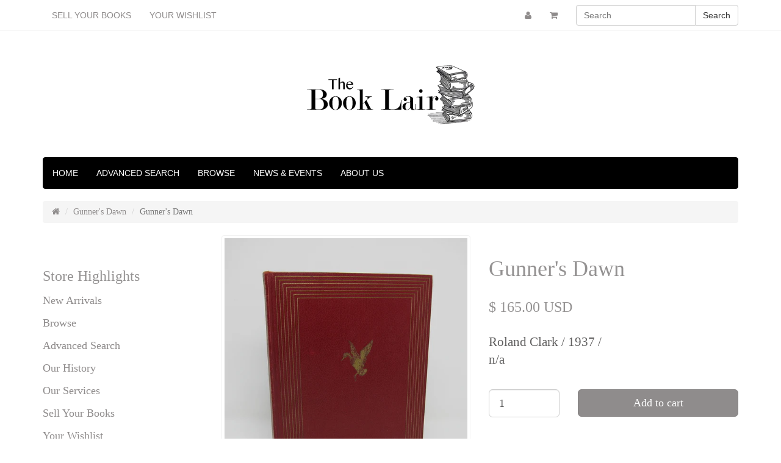

--- FILE ---
content_type: text/html; charset=utf-8
request_url: https://thebooklair.com/products/bl-002556
body_size: 14952
content:
<!DOCTYPE html>
<html>
<head>
  


<title>Gunner's Dawn</title>
<meta property="og:title" content="Gunner's Dawn" />




<meta name="description" content="&lt;p&gt;New York: The Derrydale Press, 1937.  First Edition. Limited edition of 950, this being #78. Red simulated leather over boards with gilt decorations, some dulling to gilt, minor cover rubbing especially to spine edges, original signed etching as frontispiece, 5 color plates and 14 black and white plates with some tissue guards missing, a few pages unopened, gift inscription on front paste-down endpaper which also has a small amount of foxing, otherwise in very good condition.&lt;/p&gt;&lt;p&gt;Roland Clark (1874 - 1957) was an American artist who was best known for his painting and etchings of ducks. He was also an accomplished writer and combined these talents in sporting articles, short stories which were autobiographical in nature. &lt;/p&gt;" />
<meta property="og:description" content="&lt;p&gt;New York: The Derrydale Press, 1937.  First Edition. Limited edition of 950, this being #78. Red simulated leather over boards with gilt decorations, some dulling to gilt, minor cover rubbing especially to spine edges, original signed etching as frontispiece, 5 color plates and 14 black and white plates with some tissue guards missing, a few pages unopened, gift inscription on front paste-down endpaper which also has a small amount of foxing, otherwise in very good condition.&lt;/p&gt;&lt;p&gt;Roland Clark (1874 - 1957) was an American artist who was best known for his painting and etchings of ducks. He was also an accomplished writer and combined these talents in sporting articles, short stories which were autobiographical in nature. &lt;/p&gt;" />


<link rel="canonical" href="https://thebooklair.com/products/bl-002556" />
<meta property="og:url" content="https://thebooklair.com/products/bl-002556" />
<meta property="og:locale" content="en_US" />


<meta property="og:type" content="book" />
<meta property="og:price:amount" content="165.00" />
<meta property="og:price:currency" content="USD" />
<meta property="og:availability" content="instock" />


<meta property="book:author" content="Roland Clark" />


<meta property="book:publisher" content="The Derrydale Press" />


<meta property="book:release_date" content="1937" />




<meta property="book:tag" content="First Edition" />






<meta property="og:image" content="files/002556.jpg" />

<meta property="og:site_name" content="The Book Lair" />

<meta name="author" content="The Book Lair">



<meta name="viewport" content="width=device-width, initial-scale=1.0">
  
  <link rel="shortcut icon" href="//thebooklair.com/cdn/shop/t/2/assets/favicon.png?v=162380226865775507531410033619" type="image/png" />
  <link href="//thebooklair.com/cdn/shop/t/2/assets/_base.scss.css?v=28957379807610612531414877628" rel="stylesheet" type="text/css" media="all" />
  <link href="//netdna.bootstrapcdn.com/font-awesome/4.0.3/css/font-awesome.css" rel="stylesheet">
  
  <script src="//cdnjs.cloudflare.com/ajax/libs/modernizr/2.8.2/modernizr.min.js"></script>
  <script src="//thebooklair.com/cdn/shop/t/2/assets/jquery.min.js?v=18301350130040138781410033620" type="text/javascript"></script>

  <!--[if lt IE 9]>
    <script src="//code.jquery.com/jquery-1.11.1.min.js"></script>
    
    <script src="//thebooklair.com/cdn/shop/t/2/assets/respond.min.js?v=132206552216118925001410033620" type="text/javascript"></script>
    <link href="//thebooklair.com/cdn/shop/t/2/assets/respond-proxy.html" id="respond-proxy" rel="respond-proxy" />
    <link href="https://thebooklair.com/search?q=eadd0b2f9c86e8151a32905010e7bc09" id="respond-redirect" rel="respond-redirect" />
    <script src="https://thebooklair.com/search?q=eadd0b2f9c86e8151a32905010e7bc09" type="text/javascript"></script>
  <![endif]-->
  
  <script src="//thebooklair.com/cdn/shopifycloud/storefront/assets/themes_support/option_selection-b017cd28.js" type="text/javascript"></script>
  <script src="//thebooklair.com/cdn/shop/t/2/assets/bootstrapify-option-selection.min.js?v=75541735728428314571410033618" type="text/javascript"></script>
  
  

  
  
  
  
  

  <script>window.performance && window.performance.mark && window.performance.mark('shopify.content_for_header.start');</script><meta id="shopify-digital-wallet" name="shopify-digital-wallet" content="/6296305/digital_wallets/dialog">
<meta name="shopify-checkout-api-token" content="88316e1392dc9025960acfc6ad69deba">
<meta id="in-context-paypal-metadata" data-shop-id="6296305" data-venmo-supported="false" data-environment="production" data-locale="en_US" data-paypal-v4="true" data-currency="USD">
<link rel="alternate" type="application/json+oembed" href="https://thebooklair.com/products/bl-002556.oembed">
<script async="async" src="/checkouts/internal/preloads.js?locale=en-US"></script>
<link rel="preconnect" href="https://shop.app" crossorigin="anonymous">
<script async="async" src="https://shop.app/checkouts/internal/preloads.js?locale=en-US&shop_id=6296305" crossorigin="anonymous"></script>
<script id="apple-pay-shop-capabilities" type="application/json">{"shopId":6296305,"countryCode":"US","currencyCode":"USD","merchantCapabilities":["supports3DS"],"merchantId":"gid:\/\/shopify\/Shop\/6296305","merchantName":"The Book Lair","requiredBillingContactFields":["postalAddress","email"],"requiredShippingContactFields":["postalAddress","email"],"shippingType":"shipping","supportedNetworks":["visa","masterCard","amex","discover","elo","jcb"],"total":{"type":"pending","label":"The Book Lair","amount":"1.00"},"shopifyPaymentsEnabled":true,"supportsSubscriptions":true}</script>
<script id="shopify-features" type="application/json">{"accessToken":"88316e1392dc9025960acfc6ad69deba","betas":["rich-media-storefront-analytics"],"domain":"thebooklair.com","predictiveSearch":true,"shopId":6296305,"locale":"en"}</script>
<script>var Shopify = Shopify || {};
Shopify.shop = "the-book-lair.myshopify.com";
Shopify.locale = "en";
Shopify.currency = {"active":"USD","rate":"1.0"};
Shopify.country = "US";
Shopify.theme = {"name":"Mariposa","id":10627283,"schema_name":null,"schema_version":null,"theme_store_id":null,"role":"main"};
Shopify.theme.handle = "null";
Shopify.theme.style = {"id":null,"handle":null};
Shopify.cdnHost = "thebooklair.com/cdn";
Shopify.routes = Shopify.routes || {};
Shopify.routes.root = "/";</script>
<script type="module">!function(o){(o.Shopify=o.Shopify||{}).modules=!0}(window);</script>
<script>!function(o){function n(){var o=[];function n(){o.push(Array.prototype.slice.apply(arguments))}return n.q=o,n}var t=o.Shopify=o.Shopify||{};t.loadFeatures=n(),t.autoloadFeatures=n()}(window);</script>
<script>
  window.ShopifyPay = window.ShopifyPay || {};
  window.ShopifyPay.apiHost = "shop.app\/pay";
  window.ShopifyPay.redirectState = null;
</script>
<script id="shop-js-analytics" type="application/json">{"pageType":"product"}</script>
<script defer="defer" async type="module" src="//thebooklair.com/cdn/shopifycloud/shop-js/modules/v2/client.init-shop-cart-sync_C5BV16lS.en.esm.js"></script>
<script defer="defer" async type="module" src="//thebooklair.com/cdn/shopifycloud/shop-js/modules/v2/chunk.common_CygWptCX.esm.js"></script>
<script type="module">
  await import("//thebooklair.com/cdn/shopifycloud/shop-js/modules/v2/client.init-shop-cart-sync_C5BV16lS.en.esm.js");
await import("//thebooklair.com/cdn/shopifycloud/shop-js/modules/v2/chunk.common_CygWptCX.esm.js");

  window.Shopify.SignInWithShop?.initShopCartSync?.({"fedCMEnabled":true,"windoidEnabled":true});

</script>
<script>
  window.Shopify = window.Shopify || {};
  if (!window.Shopify.featureAssets) window.Shopify.featureAssets = {};
  window.Shopify.featureAssets['shop-js'] = {"shop-cart-sync":["modules/v2/client.shop-cart-sync_ZFArdW7E.en.esm.js","modules/v2/chunk.common_CygWptCX.esm.js"],"init-fed-cm":["modules/v2/client.init-fed-cm_CmiC4vf6.en.esm.js","modules/v2/chunk.common_CygWptCX.esm.js"],"shop-button":["modules/v2/client.shop-button_tlx5R9nI.en.esm.js","modules/v2/chunk.common_CygWptCX.esm.js"],"shop-cash-offers":["modules/v2/client.shop-cash-offers_DOA2yAJr.en.esm.js","modules/v2/chunk.common_CygWptCX.esm.js","modules/v2/chunk.modal_D71HUcav.esm.js"],"init-windoid":["modules/v2/client.init-windoid_sURxWdc1.en.esm.js","modules/v2/chunk.common_CygWptCX.esm.js"],"shop-toast-manager":["modules/v2/client.shop-toast-manager_ClPi3nE9.en.esm.js","modules/v2/chunk.common_CygWptCX.esm.js"],"init-shop-email-lookup-coordinator":["modules/v2/client.init-shop-email-lookup-coordinator_B8hsDcYM.en.esm.js","modules/v2/chunk.common_CygWptCX.esm.js"],"init-shop-cart-sync":["modules/v2/client.init-shop-cart-sync_C5BV16lS.en.esm.js","modules/v2/chunk.common_CygWptCX.esm.js"],"avatar":["modules/v2/client.avatar_BTnouDA3.en.esm.js"],"pay-button":["modules/v2/client.pay-button_FdsNuTd3.en.esm.js","modules/v2/chunk.common_CygWptCX.esm.js"],"init-customer-accounts":["modules/v2/client.init-customer-accounts_DxDtT_ad.en.esm.js","modules/v2/client.shop-login-button_C5VAVYt1.en.esm.js","modules/v2/chunk.common_CygWptCX.esm.js","modules/v2/chunk.modal_D71HUcav.esm.js"],"init-shop-for-new-customer-accounts":["modules/v2/client.init-shop-for-new-customer-accounts_ChsxoAhi.en.esm.js","modules/v2/client.shop-login-button_C5VAVYt1.en.esm.js","modules/v2/chunk.common_CygWptCX.esm.js","modules/v2/chunk.modal_D71HUcav.esm.js"],"shop-login-button":["modules/v2/client.shop-login-button_C5VAVYt1.en.esm.js","modules/v2/chunk.common_CygWptCX.esm.js","modules/v2/chunk.modal_D71HUcav.esm.js"],"init-customer-accounts-sign-up":["modules/v2/client.init-customer-accounts-sign-up_CPSyQ0Tj.en.esm.js","modules/v2/client.shop-login-button_C5VAVYt1.en.esm.js","modules/v2/chunk.common_CygWptCX.esm.js","modules/v2/chunk.modal_D71HUcav.esm.js"],"shop-follow-button":["modules/v2/client.shop-follow-button_Cva4Ekp9.en.esm.js","modules/v2/chunk.common_CygWptCX.esm.js","modules/v2/chunk.modal_D71HUcav.esm.js"],"checkout-modal":["modules/v2/client.checkout-modal_BPM8l0SH.en.esm.js","modules/v2/chunk.common_CygWptCX.esm.js","modules/v2/chunk.modal_D71HUcav.esm.js"],"lead-capture":["modules/v2/client.lead-capture_Bi8yE_yS.en.esm.js","modules/v2/chunk.common_CygWptCX.esm.js","modules/v2/chunk.modal_D71HUcav.esm.js"],"shop-login":["modules/v2/client.shop-login_D6lNrXab.en.esm.js","modules/v2/chunk.common_CygWptCX.esm.js","modules/v2/chunk.modal_D71HUcav.esm.js"],"payment-terms":["modules/v2/client.payment-terms_CZxnsJam.en.esm.js","modules/v2/chunk.common_CygWptCX.esm.js","modules/v2/chunk.modal_D71HUcav.esm.js"]};
</script>
<script id="__st">var __st={"a":6296305,"offset":-28800,"reqid":"820eab55-4eed-469b-a2bf-b249a43f4002-1768738646","pageurl":"thebooklair.com\/products\/bl-002556","u":"19772c49e2f8","p":"product","rtyp":"product","rid":6846598119510};</script>
<script>window.ShopifyPaypalV4VisibilityTracking = true;</script>
<script id="captcha-bootstrap">!function(){'use strict';const t='contact',e='account',n='new_comment',o=[[t,t],['blogs',n],['comments',n],[t,'customer']],c=[[e,'customer_login'],[e,'guest_login'],[e,'recover_customer_password'],[e,'create_customer']],r=t=>t.map((([t,e])=>`form[action*='/${t}']:not([data-nocaptcha='true']) input[name='form_type'][value='${e}']`)).join(','),a=t=>()=>t?[...document.querySelectorAll(t)].map((t=>t.form)):[];function s(){const t=[...o],e=r(t);return a(e)}const i='password',u='form_key',d=['recaptcha-v3-token','g-recaptcha-response','h-captcha-response',i],f=()=>{try{return window.sessionStorage}catch{return}},m='__shopify_v',_=t=>t.elements[u];function p(t,e,n=!1){try{const o=window.sessionStorage,c=JSON.parse(o.getItem(e)),{data:r}=function(t){const{data:e,action:n}=t;return t[m]||n?{data:e,action:n}:{data:t,action:n}}(c);for(const[e,n]of Object.entries(r))t.elements[e]&&(t.elements[e].value=n);n&&o.removeItem(e)}catch(o){console.error('form repopulation failed',{error:o})}}const l='form_type',E='cptcha';function T(t){t.dataset[E]=!0}const w=window,h=w.document,L='Shopify',v='ce_forms',y='captcha';let A=!1;((t,e)=>{const n=(g='f06e6c50-85a8-45c8-87d0-21a2b65856fe',I='https://cdn.shopify.com/shopifycloud/storefront-forms-hcaptcha/ce_storefront_forms_captcha_hcaptcha.v1.5.2.iife.js',D={infoText:'Protected by hCaptcha',privacyText:'Privacy',termsText:'Terms'},(t,e,n)=>{const o=w[L][v],c=o.bindForm;if(c)return c(t,g,e,D).then(n);var r;o.q.push([[t,g,e,D],n]),r=I,A||(h.body.append(Object.assign(h.createElement('script'),{id:'captcha-provider',async:!0,src:r})),A=!0)});var g,I,D;w[L]=w[L]||{},w[L][v]=w[L][v]||{},w[L][v].q=[],w[L][y]=w[L][y]||{},w[L][y].protect=function(t,e){n(t,void 0,e),T(t)},Object.freeze(w[L][y]),function(t,e,n,w,h,L){const[v,y,A,g]=function(t,e,n){const i=e?o:[],u=t?c:[],d=[...i,...u],f=r(d),m=r(i),_=r(d.filter((([t,e])=>n.includes(e))));return[a(f),a(m),a(_),s()]}(w,h,L),I=t=>{const e=t.target;return e instanceof HTMLFormElement?e:e&&e.form},D=t=>v().includes(t);t.addEventListener('submit',(t=>{const e=I(t);if(!e)return;const n=D(e)&&!e.dataset.hcaptchaBound&&!e.dataset.recaptchaBound,o=_(e),c=g().includes(e)&&(!o||!o.value);(n||c)&&t.preventDefault(),c&&!n&&(function(t){try{if(!f())return;!function(t){const e=f();if(!e)return;const n=_(t);if(!n)return;const o=n.value;o&&e.removeItem(o)}(t);const e=Array.from(Array(32),(()=>Math.random().toString(36)[2])).join('');!function(t,e){_(t)||t.append(Object.assign(document.createElement('input'),{type:'hidden',name:u})),t.elements[u].value=e}(t,e),function(t,e){const n=f();if(!n)return;const o=[...t.querySelectorAll(`input[type='${i}']`)].map((({name:t})=>t)),c=[...d,...o],r={};for(const[a,s]of new FormData(t).entries())c.includes(a)||(r[a]=s);n.setItem(e,JSON.stringify({[m]:1,action:t.action,data:r}))}(t,e)}catch(e){console.error('failed to persist form',e)}}(e),e.submit())}));const S=(t,e)=>{t&&!t.dataset[E]&&(n(t,e.some((e=>e===t))),T(t))};for(const o of['focusin','change'])t.addEventListener(o,(t=>{const e=I(t);D(e)&&S(e,y())}));const B=e.get('form_key'),M=e.get(l),P=B&&M;t.addEventListener('DOMContentLoaded',(()=>{const t=y();if(P)for(const e of t)e.elements[l].value===M&&p(e,B);[...new Set([...A(),...v().filter((t=>'true'===t.dataset.shopifyCaptcha))])].forEach((e=>S(e,t)))}))}(h,new URLSearchParams(w.location.search),n,t,e,['guest_login'])})(!0,!0)}();</script>
<script integrity="sha256-4kQ18oKyAcykRKYeNunJcIwy7WH5gtpwJnB7kiuLZ1E=" data-source-attribution="shopify.loadfeatures" defer="defer" src="//thebooklair.com/cdn/shopifycloud/storefront/assets/storefront/load_feature-a0a9edcb.js" crossorigin="anonymous"></script>
<script crossorigin="anonymous" defer="defer" src="//thebooklair.com/cdn/shopifycloud/storefront/assets/shopify_pay/storefront-65b4c6d7.js?v=20250812"></script>
<script data-source-attribution="shopify.dynamic_checkout.dynamic.init">var Shopify=Shopify||{};Shopify.PaymentButton=Shopify.PaymentButton||{isStorefrontPortableWallets:!0,init:function(){window.Shopify.PaymentButton.init=function(){};var t=document.createElement("script");t.src="https://thebooklair.com/cdn/shopifycloud/portable-wallets/latest/portable-wallets.en.js",t.type="module",document.head.appendChild(t)}};
</script>
<script data-source-attribution="shopify.dynamic_checkout.buyer_consent">
  function portableWalletsHideBuyerConsent(e){var t=document.getElementById("shopify-buyer-consent"),n=document.getElementById("shopify-subscription-policy-button");t&&n&&(t.classList.add("hidden"),t.setAttribute("aria-hidden","true"),n.removeEventListener("click",e))}function portableWalletsShowBuyerConsent(e){var t=document.getElementById("shopify-buyer-consent"),n=document.getElementById("shopify-subscription-policy-button");t&&n&&(t.classList.remove("hidden"),t.removeAttribute("aria-hidden"),n.addEventListener("click",e))}window.Shopify?.PaymentButton&&(window.Shopify.PaymentButton.hideBuyerConsent=portableWalletsHideBuyerConsent,window.Shopify.PaymentButton.showBuyerConsent=portableWalletsShowBuyerConsent);
</script>
<script data-source-attribution="shopify.dynamic_checkout.cart.bootstrap">document.addEventListener("DOMContentLoaded",(function(){function t(){return document.querySelector("shopify-accelerated-checkout-cart, shopify-accelerated-checkout")}if(t())Shopify.PaymentButton.init();else{new MutationObserver((function(e,n){t()&&(Shopify.PaymentButton.init(),n.disconnect())})).observe(document.body,{childList:!0,subtree:!0})}}));
</script>
<script id='scb4127' type='text/javascript' async='' src='https://thebooklair.com/cdn/shopifycloud/privacy-banner/storefront-banner.js'></script><link id="shopify-accelerated-checkout-styles" rel="stylesheet" media="screen" href="https://thebooklair.com/cdn/shopifycloud/portable-wallets/latest/accelerated-checkout-backwards-compat.css" crossorigin="anonymous">
<style id="shopify-accelerated-checkout-cart">
        #shopify-buyer-consent {
  margin-top: 1em;
  display: inline-block;
  width: 100%;
}

#shopify-buyer-consent.hidden {
  display: none;
}

#shopify-subscription-policy-button {
  background: none;
  border: none;
  padding: 0;
  text-decoration: underline;
  font-size: inherit;
  cursor: pointer;
}

#shopify-subscription-policy-button::before {
  box-shadow: none;
}

      </style>

<script>window.performance && window.performance.mark && window.performance.mark('shopify.content_for_header.end');</script>
<link href="https://monorail-edge.shopifysvc.com" rel="dns-prefetch">
<script>(function(){if ("sendBeacon" in navigator && "performance" in window) {try {var session_token_from_headers = performance.getEntriesByType('navigation')[0].serverTiming.find(x => x.name == '_s').description;} catch {var session_token_from_headers = undefined;}var session_cookie_matches = document.cookie.match(/_shopify_s=([^;]*)/);var session_token_from_cookie = session_cookie_matches && session_cookie_matches.length === 2 ? session_cookie_matches[1] : "";var session_token = session_token_from_headers || session_token_from_cookie || "";function handle_abandonment_event(e) {var entries = performance.getEntries().filter(function(entry) {return /monorail-edge.shopifysvc.com/.test(entry.name);});if (!window.abandonment_tracked && entries.length === 0) {window.abandonment_tracked = true;var currentMs = Date.now();var navigation_start = performance.timing.navigationStart;var payload = {shop_id: 6296305,url: window.location.href,navigation_start,duration: currentMs - navigation_start,session_token,page_type: "product"};window.navigator.sendBeacon("https://monorail-edge.shopifysvc.com/v1/produce", JSON.stringify({schema_id: "online_store_buyer_site_abandonment/1.1",payload: payload,metadata: {event_created_at_ms: currentMs,event_sent_at_ms: currentMs}}));}}window.addEventListener('pagehide', handle_abandonment_event);}}());</script>
<script id="web-pixels-manager-setup">(function e(e,d,r,n,o){if(void 0===o&&(o={}),!Boolean(null===(a=null===(i=window.Shopify)||void 0===i?void 0:i.analytics)||void 0===a?void 0:a.replayQueue)){var i,a;window.Shopify=window.Shopify||{};var t=window.Shopify;t.analytics=t.analytics||{};var s=t.analytics;s.replayQueue=[],s.publish=function(e,d,r){return s.replayQueue.push([e,d,r]),!0};try{self.performance.mark("wpm:start")}catch(e){}var l=function(){var e={modern:/Edge?\/(1{2}[4-9]|1[2-9]\d|[2-9]\d{2}|\d{4,})\.\d+(\.\d+|)|Firefox\/(1{2}[4-9]|1[2-9]\d|[2-9]\d{2}|\d{4,})\.\d+(\.\d+|)|Chrom(ium|e)\/(9{2}|\d{3,})\.\d+(\.\d+|)|(Maci|X1{2}).+ Version\/(15\.\d+|(1[6-9]|[2-9]\d|\d{3,})\.\d+)([,.]\d+|)( \(\w+\)|)( Mobile\/\w+|) Safari\/|Chrome.+OPR\/(9{2}|\d{3,})\.\d+\.\d+|(CPU[ +]OS|iPhone[ +]OS|CPU[ +]iPhone|CPU IPhone OS|CPU iPad OS)[ +]+(15[._]\d+|(1[6-9]|[2-9]\d|\d{3,})[._]\d+)([._]\d+|)|Android:?[ /-](13[3-9]|1[4-9]\d|[2-9]\d{2}|\d{4,})(\.\d+|)(\.\d+|)|Android.+Firefox\/(13[5-9]|1[4-9]\d|[2-9]\d{2}|\d{4,})\.\d+(\.\d+|)|Android.+Chrom(ium|e)\/(13[3-9]|1[4-9]\d|[2-9]\d{2}|\d{4,})\.\d+(\.\d+|)|SamsungBrowser\/([2-9]\d|\d{3,})\.\d+/,legacy:/Edge?\/(1[6-9]|[2-9]\d|\d{3,})\.\d+(\.\d+|)|Firefox\/(5[4-9]|[6-9]\d|\d{3,})\.\d+(\.\d+|)|Chrom(ium|e)\/(5[1-9]|[6-9]\d|\d{3,})\.\d+(\.\d+|)([\d.]+$|.*Safari\/(?![\d.]+ Edge\/[\d.]+$))|(Maci|X1{2}).+ Version\/(10\.\d+|(1[1-9]|[2-9]\d|\d{3,})\.\d+)([,.]\d+|)( \(\w+\)|)( Mobile\/\w+|) Safari\/|Chrome.+OPR\/(3[89]|[4-9]\d|\d{3,})\.\d+\.\d+|(CPU[ +]OS|iPhone[ +]OS|CPU[ +]iPhone|CPU IPhone OS|CPU iPad OS)[ +]+(10[._]\d+|(1[1-9]|[2-9]\d|\d{3,})[._]\d+)([._]\d+|)|Android:?[ /-](13[3-9]|1[4-9]\d|[2-9]\d{2}|\d{4,})(\.\d+|)(\.\d+|)|Mobile Safari.+OPR\/([89]\d|\d{3,})\.\d+\.\d+|Android.+Firefox\/(13[5-9]|1[4-9]\d|[2-9]\d{2}|\d{4,})\.\d+(\.\d+|)|Android.+Chrom(ium|e)\/(13[3-9]|1[4-9]\d|[2-9]\d{2}|\d{4,})\.\d+(\.\d+|)|Android.+(UC? ?Browser|UCWEB|U3)[ /]?(15\.([5-9]|\d{2,})|(1[6-9]|[2-9]\d|\d{3,})\.\d+)\.\d+|SamsungBrowser\/(5\.\d+|([6-9]|\d{2,})\.\d+)|Android.+MQ{2}Browser\/(14(\.(9|\d{2,})|)|(1[5-9]|[2-9]\d|\d{3,})(\.\d+|))(\.\d+|)|K[Aa][Ii]OS\/(3\.\d+|([4-9]|\d{2,})\.\d+)(\.\d+|)/},d=e.modern,r=e.legacy,n=navigator.userAgent;return n.match(d)?"modern":n.match(r)?"legacy":"unknown"}(),u="modern"===l?"modern":"legacy",c=(null!=n?n:{modern:"",legacy:""})[u],f=function(e){return[e.baseUrl,"/wpm","/b",e.hashVersion,"modern"===e.buildTarget?"m":"l",".js"].join("")}({baseUrl:d,hashVersion:r,buildTarget:u}),m=function(e){var d=e.version,r=e.bundleTarget,n=e.surface,o=e.pageUrl,i=e.monorailEndpoint;return{emit:function(e){var a=e.status,t=e.errorMsg,s=(new Date).getTime(),l=JSON.stringify({metadata:{event_sent_at_ms:s},events:[{schema_id:"web_pixels_manager_load/3.1",payload:{version:d,bundle_target:r,page_url:o,status:a,surface:n,error_msg:t},metadata:{event_created_at_ms:s}}]});if(!i)return console&&console.warn&&console.warn("[Web Pixels Manager] No Monorail endpoint provided, skipping logging."),!1;try{return self.navigator.sendBeacon.bind(self.navigator)(i,l)}catch(e){}var u=new XMLHttpRequest;try{return u.open("POST",i,!0),u.setRequestHeader("Content-Type","text/plain"),u.send(l),!0}catch(e){return console&&console.warn&&console.warn("[Web Pixels Manager] Got an unhandled error while logging to Monorail."),!1}}}}({version:r,bundleTarget:l,surface:e.surface,pageUrl:self.location.href,monorailEndpoint:e.monorailEndpoint});try{o.browserTarget=l,function(e){var d=e.src,r=e.async,n=void 0===r||r,o=e.onload,i=e.onerror,a=e.sri,t=e.scriptDataAttributes,s=void 0===t?{}:t,l=document.createElement("script"),u=document.querySelector("head"),c=document.querySelector("body");if(l.async=n,l.src=d,a&&(l.integrity=a,l.crossOrigin="anonymous"),s)for(var f in s)if(Object.prototype.hasOwnProperty.call(s,f))try{l.dataset[f]=s[f]}catch(e){}if(o&&l.addEventListener("load",o),i&&l.addEventListener("error",i),u)u.appendChild(l);else{if(!c)throw new Error("Did not find a head or body element to append the script");c.appendChild(l)}}({src:f,async:!0,onload:function(){if(!function(){var e,d;return Boolean(null===(d=null===(e=window.Shopify)||void 0===e?void 0:e.analytics)||void 0===d?void 0:d.initialized)}()){var d=window.webPixelsManager.init(e)||void 0;if(d){var r=window.Shopify.analytics;r.replayQueue.forEach((function(e){var r=e[0],n=e[1],o=e[2];d.publishCustomEvent(r,n,o)})),r.replayQueue=[],r.publish=d.publishCustomEvent,r.visitor=d.visitor,r.initialized=!0}}},onerror:function(){return m.emit({status:"failed",errorMsg:"".concat(f," has failed to load")})},sri:function(e){var d=/^sha384-[A-Za-z0-9+/=]+$/;return"string"==typeof e&&d.test(e)}(c)?c:"",scriptDataAttributes:o}),m.emit({status:"loading"})}catch(e){m.emit({status:"failed",errorMsg:(null==e?void 0:e.message)||"Unknown error"})}}})({shopId: 6296305,storefrontBaseUrl: "https://thebooklair.com",extensionsBaseUrl: "https://extensions.shopifycdn.com/cdn/shopifycloud/web-pixels-manager",monorailEndpoint: "https://monorail-edge.shopifysvc.com/unstable/produce_batch",surface: "storefront-renderer",enabledBetaFlags: ["2dca8a86"],webPixelsConfigList: [{"id":"86605910","eventPayloadVersion":"v1","runtimeContext":"LAX","scriptVersion":"1","type":"CUSTOM","privacyPurposes":["ANALYTICS"],"name":"Google Analytics tag (migrated)"},{"id":"shopify-app-pixel","configuration":"{}","eventPayloadVersion":"v1","runtimeContext":"STRICT","scriptVersion":"0450","apiClientId":"shopify-pixel","type":"APP","privacyPurposes":["ANALYTICS","MARKETING"]},{"id":"shopify-custom-pixel","eventPayloadVersion":"v1","runtimeContext":"LAX","scriptVersion":"0450","apiClientId":"shopify-pixel","type":"CUSTOM","privacyPurposes":["ANALYTICS","MARKETING"]}],isMerchantRequest: false,initData: {"shop":{"name":"The Book Lair","paymentSettings":{"currencyCode":"USD"},"myshopifyDomain":"the-book-lair.myshopify.com","countryCode":"US","storefrontUrl":"https:\/\/thebooklair.com"},"customer":null,"cart":null,"checkout":null,"productVariants":[{"price":{"amount":165.0,"currencyCode":"USD"},"product":{"title":"Gunner's Dawn","vendor":"The Derrydale Press","id":"6846598119510","untranslatedTitle":"Gunner's Dawn","url":"\/products\/bl-002556","type":"Hardcover"},"id":"40173453508694","image":{"src":"\/\/thebooklair.com\/cdn\/shop\/files\/002556.jpg?v=1740450357"},"sku":"2556","title":"Roland Clark \/ 1937 \/ n\/a","untranslatedTitle":"Roland Clark \/ 1937 \/ n\/a"}],"purchasingCompany":null},},"https://thebooklair.com/cdn","fcfee988w5aeb613cpc8e4bc33m6693e112",{"modern":"","legacy":""},{"shopId":"6296305","storefrontBaseUrl":"https:\/\/thebooklair.com","extensionBaseUrl":"https:\/\/extensions.shopifycdn.com\/cdn\/shopifycloud\/web-pixels-manager","surface":"storefront-renderer","enabledBetaFlags":"[\"2dca8a86\"]","isMerchantRequest":"false","hashVersion":"fcfee988w5aeb613cpc8e4bc33m6693e112","publish":"custom","events":"[[\"page_viewed\",{}],[\"product_viewed\",{\"productVariant\":{\"price\":{\"amount\":165.0,\"currencyCode\":\"USD\"},\"product\":{\"title\":\"Gunner's Dawn\",\"vendor\":\"The Derrydale Press\",\"id\":\"6846598119510\",\"untranslatedTitle\":\"Gunner's Dawn\",\"url\":\"\/products\/bl-002556\",\"type\":\"Hardcover\"},\"id\":\"40173453508694\",\"image\":{\"src\":\"\/\/thebooklair.com\/cdn\/shop\/files\/002556.jpg?v=1740450357\"},\"sku\":\"2556\",\"title\":\"Roland Clark \/ 1937 \/ n\/a\",\"untranslatedTitle\":\"Roland Clark \/ 1937 \/ n\/a\"}}]]"});</script><script>
  window.ShopifyAnalytics = window.ShopifyAnalytics || {};
  window.ShopifyAnalytics.meta = window.ShopifyAnalytics.meta || {};
  window.ShopifyAnalytics.meta.currency = 'USD';
  var meta = {"product":{"id":6846598119510,"gid":"gid:\/\/shopify\/Product\/6846598119510","vendor":"The Derrydale Press","type":"Hardcover","handle":"bl-002556","variants":[{"id":40173453508694,"price":16500,"name":"Gunner's Dawn - Roland Clark \/ 1937 \/ n\/a","public_title":"Roland Clark \/ 1937 \/ n\/a","sku":"2556"}],"remote":false},"page":{"pageType":"product","resourceType":"product","resourceId":6846598119510,"requestId":"820eab55-4eed-469b-a2bf-b249a43f4002-1768738646"}};
  for (var attr in meta) {
    window.ShopifyAnalytics.meta[attr] = meta[attr];
  }
</script>
<script class="analytics">
  (function () {
    var customDocumentWrite = function(content) {
      var jquery = null;

      if (window.jQuery) {
        jquery = window.jQuery;
      } else if (window.Checkout && window.Checkout.$) {
        jquery = window.Checkout.$;
      }

      if (jquery) {
        jquery('body').append(content);
      }
    };

    var hasLoggedConversion = function(token) {
      if (token) {
        return document.cookie.indexOf('loggedConversion=' + token) !== -1;
      }
      return false;
    }

    var setCookieIfConversion = function(token) {
      if (token) {
        var twoMonthsFromNow = new Date(Date.now());
        twoMonthsFromNow.setMonth(twoMonthsFromNow.getMonth() + 2);

        document.cookie = 'loggedConversion=' + token + '; expires=' + twoMonthsFromNow;
      }
    }

    var trekkie = window.ShopifyAnalytics.lib = window.trekkie = window.trekkie || [];
    if (trekkie.integrations) {
      return;
    }
    trekkie.methods = [
      'identify',
      'page',
      'ready',
      'track',
      'trackForm',
      'trackLink'
    ];
    trekkie.factory = function(method) {
      return function() {
        var args = Array.prototype.slice.call(arguments);
        args.unshift(method);
        trekkie.push(args);
        return trekkie;
      };
    };
    for (var i = 0; i < trekkie.methods.length; i++) {
      var key = trekkie.methods[i];
      trekkie[key] = trekkie.factory(key);
    }
    trekkie.load = function(config) {
      trekkie.config = config || {};
      trekkie.config.initialDocumentCookie = document.cookie;
      var first = document.getElementsByTagName('script')[0];
      var script = document.createElement('script');
      script.type = 'text/javascript';
      script.onerror = function(e) {
        var scriptFallback = document.createElement('script');
        scriptFallback.type = 'text/javascript';
        scriptFallback.onerror = function(error) {
                var Monorail = {
      produce: function produce(monorailDomain, schemaId, payload) {
        var currentMs = new Date().getTime();
        var event = {
          schema_id: schemaId,
          payload: payload,
          metadata: {
            event_created_at_ms: currentMs,
            event_sent_at_ms: currentMs
          }
        };
        return Monorail.sendRequest("https://" + monorailDomain + "/v1/produce", JSON.stringify(event));
      },
      sendRequest: function sendRequest(endpointUrl, payload) {
        // Try the sendBeacon API
        if (window && window.navigator && typeof window.navigator.sendBeacon === 'function' && typeof window.Blob === 'function' && !Monorail.isIos12()) {
          var blobData = new window.Blob([payload], {
            type: 'text/plain'
          });

          if (window.navigator.sendBeacon(endpointUrl, blobData)) {
            return true;
          } // sendBeacon was not successful

        } // XHR beacon

        var xhr = new XMLHttpRequest();

        try {
          xhr.open('POST', endpointUrl);
          xhr.setRequestHeader('Content-Type', 'text/plain');
          xhr.send(payload);
        } catch (e) {
          console.log(e);
        }

        return false;
      },
      isIos12: function isIos12() {
        return window.navigator.userAgent.lastIndexOf('iPhone; CPU iPhone OS 12_') !== -1 || window.navigator.userAgent.lastIndexOf('iPad; CPU OS 12_') !== -1;
      }
    };
    Monorail.produce('monorail-edge.shopifysvc.com',
      'trekkie_storefront_load_errors/1.1',
      {shop_id: 6296305,
      theme_id: 10627283,
      app_name: "storefront",
      context_url: window.location.href,
      source_url: "//thebooklair.com/cdn/s/trekkie.storefront.cd680fe47e6c39ca5d5df5f0a32d569bc48c0f27.min.js"});

        };
        scriptFallback.async = true;
        scriptFallback.src = '//thebooklair.com/cdn/s/trekkie.storefront.cd680fe47e6c39ca5d5df5f0a32d569bc48c0f27.min.js';
        first.parentNode.insertBefore(scriptFallback, first);
      };
      script.async = true;
      script.src = '//thebooklair.com/cdn/s/trekkie.storefront.cd680fe47e6c39ca5d5df5f0a32d569bc48c0f27.min.js';
      first.parentNode.insertBefore(script, first);
    };
    trekkie.load(
      {"Trekkie":{"appName":"storefront","development":false,"defaultAttributes":{"shopId":6296305,"isMerchantRequest":null,"themeId":10627283,"themeCityHash":"3842949985867851591","contentLanguage":"en","currency":"USD","eventMetadataId":"0389af3d-a598-4e5c-b628-a8574b4e1559"},"isServerSideCookieWritingEnabled":true,"monorailRegion":"shop_domain","enabledBetaFlags":["65f19447"]},"Session Attribution":{},"S2S":{"facebookCapiEnabled":false,"source":"trekkie-storefront-renderer","apiClientId":580111}}
    );

    var loaded = false;
    trekkie.ready(function() {
      if (loaded) return;
      loaded = true;

      window.ShopifyAnalytics.lib = window.trekkie;

      var originalDocumentWrite = document.write;
      document.write = customDocumentWrite;
      try { window.ShopifyAnalytics.merchantGoogleAnalytics.call(this); } catch(error) {};
      document.write = originalDocumentWrite;

      window.ShopifyAnalytics.lib.page(null,{"pageType":"product","resourceType":"product","resourceId":6846598119510,"requestId":"820eab55-4eed-469b-a2bf-b249a43f4002-1768738646","shopifyEmitted":true});

      var match = window.location.pathname.match(/checkouts\/(.+)\/(thank_you|post_purchase)/)
      var token = match? match[1]: undefined;
      if (!hasLoggedConversion(token)) {
        setCookieIfConversion(token);
        window.ShopifyAnalytics.lib.track("Viewed Product",{"currency":"USD","variantId":40173453508694,"productId":6846598119510,"productGid":"gid:\/\/shopify\/Product\/6846598119510","name":"Gunner's Dawn - Roland Clark \/ 1937 \/ n\/a","price":"165.00","sku":"2556","brand":"The Derrydale Press","variant":"Roland Clark \/ 1937 \/ n\/a","category":"Hardcover","nonInteraction":true,"remote":false},undefined,undefined,{"shopifyEmitted":true});
      window.ShopifyAnalytics.lib.track("monorail:\/\/trekkie_storefront_viewed_product\/1.1",{"currency":"USD","variantId":40173453508694,"productId":6846598119510,"productGid":"gid:\/\/shopify\/Product\/6846598119510","name":"Gunner's Dawn - Roland Clark \/ 1937 \/ n\/a","price":"165.00","sku":"2556","brand":"The Derrydale Press","variant":"Roland Clark \/ 1937 \/ n\/a","category":"Hardcover","nonInteraction":true,"remote":false,"referer":"https:\/\/thebooklair.com\/products\/bl-002556"});
      }
    });


        var eventsListenerScript = document.createElement('script');
        eventsListenerScript.async = true;
        eventsListenerScript.src = "//thebooklair.com/cdn/shopifycloud/storefront/assets/shop_events_listener-3da45d37.js";
        document.getElementsByTagName('head')[0].appendChild(eventsListenerScript);

})();</script>
  <script>
  if (!window.ga || (window.ga && typeof window.ga !== 'function')) {
    window.ga = function ga() {
      (window.ga.q = window.ga.q || []).push(arguments);
      if (window.Shopify && window.Shopify.analytics && typeof window.Shopify.analytics.publish === 'function') {
        window.Shopify.analytics.publish("ga_stub_called", {}, {sendTo: "google_osp_migration"});
      }
      console.error("Shopify's Google Analytics stub called with:", Array.from(arguments), "\nSee https://help.shopify.com/manual/promoting-marketing/pixels/pixel-migration#google for more information.");
    };
    if (window.Shopify && window.Shopify.analytics && typeof window.Shopify.analytics.publish === 'function') {
      window.Shopify.analytics.publish("ga_stub_initialized", {}, {sendTo: "google_osp_migration"});
    }
  }
</script>
<script
  defer
  src="https://thebooklair.com/cdn/shopifycloud/perf-kit/shopify-perf-kit-3.0.4.min.js"
  data-application="storefront-renderer"
  data-shop-id="6296305"
  data-render-region="gcp-us-central1"
  data-page-type="product"
  data-theme-instance-id="10627283"
  data-theme-name=""
  data-theme-version=""
  data-monorail-region="shop_domain"
  data-resource-timing-sampling-rate="10"
  data-shs="true"
  data-shs-beacon="true"
  data-shs-export-with-fetch="true"
  data-shs-logs-sample-rate="1"
  data-shs-beacon-endpoint="https://thebooklair.com/api/collect"
></script>
</head>


<body class="page- template-product  has-cart has-prices has-social has-top-navbar has-fixed-top-navbar has-main-menu has-sidebar has-footer has-footer-navbar banner-main-content-width thumbnails-fit thumbnail-layout-ordered">

  <div id="wrap">
    


<nav id="navbar-top" class="navbar navbar-default navbar-fixed-top" role="navigation">
  
  <div class="container">
    
    
  
    
    <div class="navbar-header">      
      <button type="button" class="navbar-toggle" data-toggle="collapse" data-target="#top-nav">
        <span class="sr-only">Toggle main navigation</span>
        <span class="icon-bar"></span>
        <span class="icon-bar"></span>
        <span class="icon-bar"></span>
      </button>
      
      
      
      <ul class="nav navbar-icons visible-xs">
        
        <li><a href="/cart"><i class="fa fa-fw fa-shopping-cart"></i></a></li>
        
        
        <li><a href="/account"><i class="fa fa-fw fa-user"></i></a></li>
        
      </ul>
      
    </div>
    
    
    
    <div class="collapse navbar-collapse" id="top-nav">
      
      <div class="visible-xs">
        

  
  <ul class="nav navbar-nav navbar-left">
    
    

<li class="">
  <a href="/" title="Home">Home</a>
</li>


    
    

<li class="">
  <a href="/search" title="Advanced Search">Advanced Search</a>
</li>


    
    

<li class="">
  <a href="/collections/browse" title="Browse">Browse</a>
</li>


    
    

<li class="">
  <a href="/blogs/news" title="News & Events">News & Events</a>
</li>


    
    

<li class="">
  <a href="/pages/about-us" title="About Us">About Us</a>
</li>


    
  </ul>
  

      </div>
      




<ul class="nav navbar-nav navbar-left">
  
    

<li class="">
  <a href="/pages/sell-your-books" title="Sell Your Books">Sell Your Books</a>
</li>


  
    

<li class="">
  <a href="/pages/your-wishlist" title="Your Wishlist">Your Wishlist</a>
</li>


  
  
  
</ul>







      




<ul class="nav navbar-nav navbar-right">
  
  
  
    
    <li class="dropdown hidden-xs">
      <a href="#" class="dropdown-toggle" data-toggle="dropdown"><i class="fa fa-user"></i></a>
      <ul class="dropdown-menu">
        
        <li><a href="https://shopify.com/6296305/account?locale=en" id="customer_register_link">Register</a></li>
        <li><a href="https://thebooklair.com/customer_authentication/redirect?locale=en&amp;region_country=US" id="customer_login_link">Log in</a></li>
        
      </ul>
    </li>
    
    
    <li class="hidden-xs">
      <a href="/cart"><i class="fa fa-shopping-cart"></i></a>
    </li>
    
    
      
    
    
      <li><form class="navbar-form" action="/search">
  <div class="input-group">
    <input type="search" name="q" class="form-control search-bar" autocomplete="off" placeholder="Search" value="">
    <span class="input-group-btn">
      <input type="submit" class="btn btn-default" value="Search" />
    </span>
  </div>
</form>
</li>
    
  
</ul>







      
    </div>
    
    
  </div>
  
</nav>
    <div id="content">
      <header class="brand">
  <div class="container">
    <h1><a href="/">
  <img src="//thebooklair.com/cdn/shop/t/2/assets/logo-image-file.png?v=22931966565319194421410033620" alt="The Book Lair logo">
</a></h1>
  </div>
</header>
    	
    	<div class="container">
    		


<nav id="navbar-main" class="navbar navbar-default hidden-xs" role="navigation">
  
    
  
    
    
    
    <div class="collapse navbar-collapse" id="main-nav">
      
      

  
  <ul class="nav navbar-nav navbar-left">
    
    

<li class="">
  <a href="/" title="Home">Home</a>
</li>


    
    

<li class="">
  <a href="/search" title="Advanced Search">Advanced Search</a>
</li>


    
    

<li class="">
  <a href="/collections/browse" title="Browse">Browse</a>
</li>


    
    

<li class="">
  <a href="/blogs/news" title="News & Events">News & Events</a>
</li>


    
    

<li class="">
  <a href="/pages/about-us" title="About Us">About Us</a>
</li>


    
  </ul>
  

      
    </div>
    
    
</nav>
    	</div>
    	
      
      
      
      <div class="container">
        
        <ul class="breadcrumb">
  <li><a href="/"><i class="fa fa-home"></i></a></li>
  
  
  
  <li><a href="/products/bl-002556">Gunner's Dawn</a></li>
  
    <li class="active">Gunner&#39;s Dawn</li>
  
</ul>

      </div>
      
      
		
			<div class="container"><div class="row">
			<div class="main-content col-sm-8 col-sm-push-4 col-md-9 col-md-push-3">
		
		
		
		




<section id="product-wrap" class="product-wrap section-wrap">
	
	<div class="visible-xs">
		<h1 class="page-header" itemprop="name">Gunner's Dawn</h1>
	</div>

		<div class="row" itemscope itemtype="http://data-vocabulary.org/Product">
	
			<!-- images col -->
			<div class="col-sm-6 ">
				<div class="row product-images">
					<div class="col-xs-12 col-sm-12">
						<div class="thumbnail product-main-image">
							


	
<img class="" src="//thebooklair.com/cdn/shop/files/002556_grande.jpg?v=1740450357" alt="Gunner's Dawn" itemprop="image">

						</div>
					</div>
					
					
					<div class="col-xs-4">
						<div class="thumbnail">
							<div class="thumbnail-image product-main-thumb">
								<a href="#" data-main-image="//thebooklair.com/cdn/shop/files/002556_grande.jpg?v=1740450357">
									
									<img src="//thebooklair.com/cdn/shop/files/002556_medium.jpg?v=1740450357" alt="Gunner&#39;s Dawn" />
									
								</a>
							</div>
						</div>
					</div>
					
					<div class="col-xs-4">
						<div class="thumbnail">
							<div class="thumbnail-image product-main-thumb">
								<a href="#" data-main-image="//thebooklair.com/cdn/shop/files/002555b_953de359-548e-4a2b-b949-965d061897c4_grande.jpg?v=1740450357">
									
									<img src="//thebooklair.com/cdn/shop/files/002555b_953de359-548e-4a2b-b949-965d061897c4_medium.jpg?v=1740450357" alt="Gunner&#39;s Dawn" />
									
								</a>
							</div>
						</div>
					</div>
					
					
				</div>
			</div>
	
			<!-- details col -->
			<div id="product-details" class="col-sm-6 ">
				<h1 class="hidden-xs" itemprop="name">Gunner's Dawn</h1>
				
				<div class="product-price" itemprop="offerDetails" itemscope itemtype="http://data-vocabulary.org/Offer">
				  <span class="price-field"><span class="money" itemprop="price">$ 165.00 USD</span>
</span>
					<del class="compare-at-price-field text-muted"></del>
					<span class="sale-label" style="display: none;">On Sale</span>
					<meta itemprop="currency" content="USD" />
					<meta itemprop="identifier" content="sku:2556" />
				</div>
				
				<form id="product-form" action="/cart/add" method="post" role="form" enctype="multipart/form-data">
  <div class="product-variants">
  	<div class="col-xs-12 col-lg-6">
  		<select id="product-select" name="id" class="form-control input-lg">
  			
  			<option value="40173453508694" selected="selected">Roland Clark / 1937 / n/a</option>
  			
  		</select>
  	</div>
  	
  </div>
  
  <div class="row">
  	<div class="col-sm-4">
  	  <div class="form-group">
    		<input class="form-control input-lg" min="1" type="number" id="quantity" placeholder="Quantity" name="quantity" value="1" />
  	  </div>
  	</div>
  	<div class="col-sm-8">
  	  <div class="form-group">
    		<input type="submit" name="add" value="Add to cart" id="purchase" class="purchase-btn" />
  	  </div>
  	</div>
  </div>
</form>

<div class="row notify-me-wrapper">
  <div class="col-xs-12">
    <form method="post" action="/contact#contact_form" id="contact_form" accept-charset="UTF-8" class="contact-form"><input type="hidden" name="form_type" value="contact" /><input type="hidden" name="utf8" value="✓" />
      <div class="notify-me-form well">
        <h3>Gunner's Dawn is unavailable</h3>
        <p>Leave your email address if you would like to be notified when it becomes&nbsp;available.</p>
        <div class="alert" style="display: none"></div>
        <div class="form-group">
          <input type="hidden" name="contact[body]" value="Please notify me when Gunner&#39;s Dawn becomes available." />
          <div class="input-group">
            <input class="form-control input-lg" id="notify-input" required="required" type="email" name="contact[email]" placeholder="your@email.com" value="" />
            <span class="input-group-btn">
              <input class="btn btn-primary btn-lg" type="submit" value="Notify me" >
            </span>
          </div>
        </div>
      </div>
    </form>
  </div>
</div>


<hr>

<script>
  jQuery(function() {
    // option selectors extended with boostrap markup and link options
    new Shopify.BootstrapifyOptionSelectors("product-select", { product: {"id":6846598119510,"title":"Gunner's Dawn","handle":"bl-002556","description":"\u003cp\u003eNew York: The Derrydale Press, 1937.  First Edition. Limited edition of 950, this being #78. Red simulated leather over boards with gilt decorations, some dulling to gilt, minor cover rubbing especially to spine edges, original signed etching as frontispiece, 5 color plates and 14 black and white plates with some tissue guards missing, a few pages unopened, gift inscription on front paste-down endpaper which also has a small amount of foxing, otherwise in very good condition.\u003c\/p\u003e\u003cp\u003eRoland Clark (1874 - 1957) was an American artist who was best known for his painting and etchings of ducks. He was also an accomplished writer and combined these talents in sporting articles, short stories which were autobiographical in nature. \u003c\/p\u003e","published_at":"2023-01-23T19:00:12-08:00","created_at":"2023-01-23T19:00:16-08:00","vendor":"The Derrydale Press","type":"Hardcover","tags":["First Edition"],"price":16500,"price_min":16500,"price_max":16500,"available":true,"price_varies":false,"compare_at_price":null,"compare_at_price_min":0,"compare_at_price_max":0,"compare_at_price_varies":false,"variants":[{"id":40173453508694,"title":"Roland Clark \/ 1937 \/ n\/a","option1":"Roland Clark","option2":"1937","option3":"n\/a","sku":"2556","requires_shipping":true,"taxable":true,"featured_image":null,"available":true,"name":"Gunner's Dawn - Roland Clark \/ 1937 \/ n\/a","public_title":"Roland Clark \/ 1937 \/ n\/a","options":["Roland Clark","1937","n\/a"],"price":16500,"weight":453,"compare_at_price":null,"inventory_quantity":1,"inventory_management":"shopify","inventory_policy":"deny","barcode":"","requires_selling_plan":false,"selling_plan_allocations":[]}],"images":["\/\/thebooklair.com\/cdn\/shop\/files\/002556.jpg?v=1740450357","\/\/thebooklair.com\/cdn\/shop\/files\/002555b_953de359-548e-4a2b-b949-965d061897c4.jpg?v=1740450357"],"featured_image":"\/\/thebooklair.com\/cdn\/shop\/files\/002556.jpg?v=1740450357","options":["Author","Publish Date","Illustrator"],"media":[{"alt":"Gunner's Dawn","id":26543002648662,"position":1,"preview_image":{"aspect_ratio":0.851,"height":766,"width":652,"src":"\/\/thebooklair.com\/cdn\/shop\/files\/002556.jpg?v=1740450357"},"aspect_ratio":0.851,"height":766,"media_type":"image","src":"\/\/thebooklair.com\/cdn\/shop\/files\/002556.jpg?v=1740450357","width":652},{"alt":"Gunner's Dawn","id":26543002681430,"position":2,"preview_image":{"aspect_ratio":0.836,"height":773,"width":646,"src":"\/\/thebooklair.com\/cdn\/shop\/files\/002555b_953de359-548e-4a2b-b949-965d061897c4.jpg?v=1740450357"},"aspect_ratio":0.836,"height":773,"media_type":"image","src":"\/\/thebooklair.com\/cdn\/shop\/files\/002555b_953de359-548e-4a2b-b949-965d061897c4.jpg?v=1740450357","width":646}],"requires_selling_plan":false,"selling_plan_groups":[],"content":"\u003cp\u003eNew York: The Derrydale Press, 1937.  First Edition. Limited edition of 950, this being #78. Red simulated leather over boards with gilt decorations, some dulling to gilt, minor cover rubbing especially to spine edges, original signed etching as frontispiece, 5 color plates and 14 black and white plates with some tissue guards missing, a few pages unopened, gift inscription on front paste-down endpaper which also has a small amount of foxing, otherwise in very good condition.\u003c\/p\u003e\u003cp\u003eRoland Clark (1874 - 1957) was an American artist who was best known for his painting and etchings of ducks. He was also an accomplished writer and combined these talents in sporting articles, short stories which were autobiographical in nature. \u003c\/p\u003e"}, onVariantSelected: selectCallback, enableHistoryState: true, linkOptions: true });
  });
</script>
				
				
				<div itemprop="description">



  <p>New York: The Derrydale Press, 1937.  First Edition. Limited edition of 950, this being #78. Red simulated leather over boards with gilt decorations, some dulling to gilt, minor cover rubbing especially to spine edges, original signed etching as frontispiece, 5 color plates and 14 black and white plates with some tissue guards missing, a few pages unopened, gift inscription on front paste-down endpaper which also has a small amount of foxing, otherwise in very good condition.</p><p>Roland Clark (1874 - 1957) was an American artist who was best known for his painting and etchings of ducks. He was also an accomplished writer and combined these talents in sporting articles, short stories which were autobiographical in nature. </p>
</div>
				
    
				
<dl>
    
    <dt>Publisher</dt>
  <dd><a href="/collections/vendors?q=The%20Derrydale%20Press" title="The Derrydale Press">The Derrydale Press</a></dd>
  
  
    <dt>Binding</dt>
    <dd><a href="/collections/types?q=Hardcover" title="Hardcover">Hardcover</a></dd>
  
  
  
  
    <dt>Tags</dt>
    <dd>
      
      <a href="/collections/all/first-edition" title="">First Edition</a>
      
    </dd>
  
</dl>

      		  
			  	
				<div id="shopify-product-reviews" data-id="6846598119510"></div>
				
			</div>
		</div>
	


</section>






		
		
			</div>
			
  
    <aside class="sidebar col-sm-4 col-sm-pull-8 col-md-3 col-md-pull-9">
  <div class="sidebar-content">
    
    
    
      
    
    
    
      <h3>Store Highlights</h3>
      
<ul class="list-unstyled list-indented">
  
  







<li class="handle_new-arrivals">
  
  
  
  <div class="h4">
    <a href="/collections/new-arrivals" title="View New Arrivals">New Arrivals</a>
    
  </div>
  
  
</li>


  
  







<li class="handle_browse">
  
  
  
  <div class="h4">
    <a href="/collections/browse" title="View Browse">Browse</a>
    
  </div>
  
  
</li>


  
  







<li class="handle_">
  
  
  
  <div class="h4">
    <a href="/search" title="View Advanced Search">Advanced Search</a>
    
  </div>
  
  
</li>


  
  







<li class="handle_our-history">
  
  
  
  <div class="h4">
    <a href="/pages/our-history" title="View Our History">Our History</a>
    
  </div>
  
  
</li>


  
  







<li class="handle_our-services">
  
  
  
  <div class="h4">
    <a href="/pages/our-services" title="View Our Services">Our Services</a>
    
  </div>
  
  
</li>


  
  







<li class="handle_sell-your-books">
  
  
  
  <div class="h4">
    <a href="/pages/sell-your-books" title="View Sell Your Books">Sell Your Books</a>
    
  </div>
  
  
</li>


  
  







<li class="handle_your-wishlist">
  
  
  
  <div class="h4">
    <a href="/pages/your-wishlist" title="View Your Wishlist">Your Wishlist</a>
    
  </div>
  
  
</li>


  
</ul>

    
    
    
  
    
    
    
            
    
  </div>
</aside>
  

			</div></div>
		
    </div>
    <footer id="footer-content" class="footer">
  <div class="container">
    
    <div class="row">
      
      
      
      
      
      
        <div class="col-sm-3">
  
  

  
  
        
  
  
  <h4>Our Books</h4>

  <ul class="list-nav">
    
    <li><a href="/collections/browse" title="Browse All">Browse All</a></li>
    
    <li><a href="/search" title="Advanced Search">Advanced Search</a></li>
    
    <li><a href="/collections/new-arrivals" title="New Arrivals">New Arrivals</a></li>
    
    <li><a href="/pages/your-wishlist" title="Your Wishlist">Your Wishlist</a></li>
    
  </ul>
  
        
  
  
  
  
  
</div>

      
        <div class="col-sm-3">
  
  

  
  
        
  
  
  <h4>Our Store</h4>

  <ul class="list-nav">
    
    <li><a href="/pages/about-us" title="About Us">About Us</a></li>
    
    <li><a href="/pages/our-history" title="Our History">Our History</a></li>
    
    <li><a href="/pages/our-services" title="Our Services">Our Services</a></li>
    
    <li><a href="/pages/store-policies" title="Store Policies">Store Policies</a></li>
    
    <li><a href="/pages/shipping" title="Shipping">Shipping</a></li>
    
  </ul>
  
        
  
  
  
  
  
</div>

      
        <div class="col-sm-3">
  
  

  
  
        
  
  
        
  
  
  




<h4 >Join our newsletter</h4>
<div class="form-inline">
  
<form action="//thebooklair.us9.list-manage.com/subscribe/post?u=438ae879ac854e3fb004f5c27&amp;id=6e28d8b09a" method="post" id="mc-embedded-subscribe-form" name="mc-embedded-subscribe-form" class="validate contact-form" target="_blank">
  <input type="hidden" id="contact_tags" name="contact[tags]" value="prospect,newsletter">
<div class="input-group">
  <input type="text" id="contact_email" name="contact[email]" class="form-control" placeholder="Your email">
  <span class="input-group-btn"><button type="submit" class="btn btn-primary">Subscribe</button></span>
</div>
</form>

</div>

  
  
  
  
</div>

      
        <div class="col-sm-3">
  
  
  <h4>The Book Lair</h4>
<p>(510) 366-5448</p>

<p><a href="mailto:books@thebooklair.com?Subject=From%20Your%20Website">books@thebooklair.com</a></p>
  

  
  
        
  
  
        
  
  
  
  
  
  <h4>Connect with us</h4>
  <p class="clearfix social-icons">
    

  
  

  
  

  
  
    
    

    
    
    <a href="http://facebook.com/thebooklair" target="_blank">
    	<i class="fa fa-facebook fa-fw fa-lg"></i>
    </a>
  

  
  

  
  

  
  

  
  

  
  

  
  

  
  

  
  

  
  

  
  

  
  

  
  

  
  

  
  

  
  

  </p>
  
</div>

      
    </div>
    
    
    <p class="text-center footer-credits">
      <small>
        &copy;2026&nbsp;<a href="/" title="The Book Lair homepage">The&nbsp;Book&nbsp;Lair</a>. <br class="visible-sm">
        Design&nbsp;by&nbsp;<a href="http://mariposaagency.com" title="Responsive Web Design Georgia" target="_blank">Mariposa&nbsp;Interactive</a>. <br class="visible-sm">
        Powered&nbsp;by&nbsp;<a href="http://www.shopify.com/?ref=mariposa-interactive" target="_blank">Shopify</a>.
      </small>
    </p>
  </div>




<nav id="navbar-footer" class="navbar navbar-default" role="navigation">
  
  <div class="container">
    
    
    <div class="collapse navbar-collapse" id="footer-nav">
      




<ul class="nav navbar-nav navbar-left">
  
    

<li class="">
  <a href="/pages/sell-your-books" title="Sell Your Books">Sell Your Books</a>
</li>


  
    

<li class="">
  <a href="/pages/your-wishlist" title="Your Wishlist">Your Wishlist</a>
</li>


  
  
  
</ul>







      




<ul class="nav navbar-nav navbar-right">
  
  
  
    
  
</ul>







    </div>
    
  
    
    <div class="navbar-header">      
      <button type="button" class="navbar-toggle" data-toggle="collapse" data-target="#footer-nav">
        <span class="sr-only">Toggle main navigation</span>
        <span class="icon-bar"></span>
        <span class="icon-bar"></span>
        <span class="icon-bar"></span>
      </button>
      
      
      
    </div>
    
    
    
    
  </div>
  
</nav>
</footer>
  </div>
  
  <script>
var selectCallback = function(variant, selector){
  
  // get the current product
  var $productWrap = $('#'+selector.existingSelectorId).closest('.product-wrap');
  
  // set vars so we dont need to call the elements repeatedly
  var purchaseButton = $productWrap.find('.purchase-btn');
  var priceField = $productWrap.find('.price-field');
  var saleField = $productWrap.find('.sale-label');
  var compareAtPriceField = $productWrap.find('.compare-at-price-field');
  var $notifyForm = $productWrap.find('.notify-me-wrapper'); // Show/hide notify form
  
  var unavailableStr = 'Unavailable';
  var addToCartStr = 'Add to cart';
  var soldOutStr = 'Sold out';
      
  // disable purchase button
  purchaseButton.removeClass('btn-primary').addClass('disabled').attr('disabled', 'disabled').val(unavailableStr);
  priceField.addClass('text-muted');
  saleField.hide();
  compareAtPriceField.html('').hide();
      
  if(variant){
    // we have a variant so update the price
    var moneyFormat = "$ {{amount}} USD"; // we still need the correct money format if the currency converter is off
    var formattedMoney = Shopify.formatMoney(variant.price, moneyFormat);
    priceField.html('<span class="money">'+formattedMoney+'</span>'); // we need to refresh the the money span to invoke the currency converter if it is on
        
    if(variant.compare_at_price > 0){
      // variant is on sale
      var compareAtFormattedMoney = Shopify.formatMoney(variant.compare_at_price, moneyFormat); 
      compareAtPriceField.html('<span class="money">'+compareAtFormattedMoney+'</span>').show();
      saleField.show();
    }
        
    if(variant.available){
      // the variant is available for purchase so enable the button
      purchaseButton.removeAttr('disabled').removeClass('disabled').addClass('btn-primary').val(addToCartStr);
      priceField.removeClass('text-muted');
      $notifyForm.hide();
    } else {
      // sold out
      purchaseButton.val(soldOutStr);
      $notifyForm.fadeIn();
    }
    
    if(variant.featured_image){
      // variant image switcher
      var $mainImageWrapper = $productWrap.find('.product-main-image');
      var mainImageElement = $mainImageWrapper.find('img')[0];
      Shopify.Image.switchImage(variant.featured_image, mainImageElement, function(new_image_src, original_image, element){
        switchImage($mainImageWrapper, new_image_src);
      });
    }
  }
};
</script>
  
  <script src="//thebooklair.com/cdn/shop/t/2/assets/_base.js?v=64417891210806601531410033621" type="text/javascript"></script>
  <script src="//thebooklair.com/cdn/shop/t/2/assets/jquery.ajax-cart.min.js?v=105684570618014522231410033619" type="text/javascript"></script>
  <script src="//thebooklair.com/cdn/shop/t/2/assets/jquery.uniform_thumbnails.min.js?v=60047600448019123801410033620" type="text/javascript"></script>
  <script src="//thebooklair.com/cdn/shop/t/2/assets/jquery.orderly.min.js?v=155937441931623818881410033620" type="text/javascript"></script>
  <script src="//thebooklair.com/cdn/shop/t/2/assets/isotope.pkgd.min.js?v=50278611712892327101410033619" type="text/javascript"></script>
  <script src="//thebooklair.com/cdn/shop/t/2/assets/transition.js?v=76849943565568641411410033621" type="text/javascript"></script>
  <script src="//thebooklair.com/cdn/shop/t/2/assets/button.js?v=112941980519183590261410033619" type="text/javascript"></script>
  <script src="//thebooklair.com/cdn/shop/t/2/assets/carousel.js?v=68153118099705235541410033619" type="text/javascript"></script>
  <script src="//thebooklair.com/cdn/shop/t/2/assets/collapse.js?v=181979238601488357671410033619" type="text/javascript"></script>
  <script src="//thebooklair.com/cdn/shop/t/2/assets/dropdown.js?v=157942062212379070451410033619" type="text/javascript"></script>
  <script src="//thebooklair.com/cdn/shop/t/2/assets/modal.js?v=99157865566602014351410033620" type="text/javascript"></script>
  <script src="//thebooklair.com/cdn/shop/t/2/assets/tab.js?v=47889577377424568571410033621" type="text/javascript"></script>
  <script src="//thebooklair.com/cdn/shop/t/2/assets/tooltip.js?v=54475546768158158701410033621" type="text/javascript"></script>
  <script src="//thebooklair.com/cdn/shop/t/2/assets/popover.js?v=135431444334268997931410033620" type="text/javascript"></script>
  <script src="//thebooklair.com/cdn/shop/t/2/assets/typeahead.js?v=77372759697774188351410033621" type="text/javascript"></script>
  <script src="//thebooklair.com/cdn/shop/t/2/assets/jquery.instagram.min.js?v=161512306638486783861410033620" type="text/javascript"></script>
  <script src="//thebooklair.com/cdn/shop/t/2/assets/jquery.zoom.min.js?v=131742756753178858051410033620" type="text/javascript"></script>

  
  
  <script type="text/javascript">
    
      $('.handle_bl-002556').parents('.collapse').addClass('in');
    
	
  	
  
    
    	if(uniformThumbnailElements === undefined){
    		var uniformThumbnailElements = '.thumbnail-image a, .product-main-thumb a';
    	}
	  
      var uniformThumbnailsOpts = {};
       uniformThumbnailsOpts.align = 'top'; 
       uniformThumbnailsOpts.ratio = '1:1'; 
       uniformThumbnailsOpts.fit = 'scale'; 
      $(uniformThumbnailElements).uniform_thumbnails(uniformThumbnailsOpts).on('ut_complete', function(){
        $('.collection-thumbnail .caption').orderly({ method: 'children' });
        $('.product-thumbnail .caption').orderly({ method: 'children' });
      });
    
    
    $(document).ready(function(){
      $('.search-bar').typeahead({
        name: 'Products',
        local: [""]
      }).on('typeahead:selected', function (object, datum) {
        $(this).closest('form').submit();
      });
    });
	
	
  </script>
  
</body>
</html>

--- FILE ---
content_type: text/javascript
request_url: https://thebooklair.com/cdn/shop/t/2/assets/jquery.ajax-cart.min.js?v=105684570618014522231410033619
body_size: 833
content:
!function($){var AjaxCart=function($ele,settings){this.$ele=$ele,this.settings=settings,this.connection=new CartConnection,this.cartDisplay=new CartDisplay(this.settings.cartCountElement),this.cartPrice=new CartPrice(this.settings.cartPriceElement),this.cartFormQueue=[],this.cartForms=[],this._buildForms(),this._addEventHandlers()};AjaxCart.prototype._buildForms=function(){var self=this;this.$ele.find('form[action="/cart/add"]').each(function(i){var cartForm=new ProductForm(this,self.settings.form,i);self.cartForms.push(cartForm)}),this.$ele.find('form[action="/cart"]').each(function(i){var cartForm=new CartForm(this,self.settings.form,i);self.cartForms.push(cartForm)})},AjaxCart.prototype._addEventHandlers=function(){var self=this;this.$ele.on("cartCollected",function(e,cartData){self.cart=cartData,self.cartCount=cartData.item_count,self.cartDisplay.updateCartCountElement(self.cartCount)}),this.$ele.on("sendToCart",function(e,formData,formID){var form=self.cartForms[formID];self.cartFormQueue.push(form),self.connection.postToCart(formData,form)}),this.$ele.on("postToCartSuccess",function(e,result){result.item_count?(self.cartCount=result.item_count,self.cartPrice.updatePriceElement(result)):self.cartCount++,self.cartDisplay.updateCartCountElement(self.cartCount);var cartForm=self.cartFormQueue.shift();cartForm.sendToCartSuccess(result)}),this.$ele.on("postToCartError",function(e,err,status){var cartForm=self.cartFormQueue.shift();cartForm.sendToCartError(err,status)})};var CartConnection=function(){this.getCart()};CartConnection.prototype.getCart=function(){$.ajax({type:"GET",dataType:"json",url:"/cart.js"}).done(function(data){$.event.trigger("cartCollected",data)})},CartConnection.prototype.postToCart=function(formData,form){$.ajax({type:"POST",dataType:"json",url:form.postURL,data:formData}).done(function(result){$.event.trigger("postToCartSuccess",result)}).fail(function(err,status){$.event.trigger("postToCartError",[err,status])})};var CartForm=function(form,settings,id){this.$form=$(form),this.settings=settings,this.id=id,this.postURL="/cart/update.js",this._addEventHandlers()};CartForm.prototype.sendToCartSuccess=function(){var message="Cart successfully updated.";this._displayMessage(message,"success")},CartForm.prototype.sendToCartError=function(err,status){console.log(err,status);try{var response=jQuery.parseJSON(err.responseText);this._displayMessage(response.message+": "+response.description,"danger")}catch(e){this._displayMessage("ERROR: There was an error adding your item to the cart.","danger")}},CartForm.prototype._addEventHandlers=function(){var self=this;this.$form.on("keyup",'[name^="updates"]',function(e){this===document.activeElement&&self._isNumberKeyCode(e.keyCode)&&(e.preventDefault(),$.event.trigger("sendToCart",[self.$form.serialize(),self.id]))})},CartForm.prototype._displayMessage=function(message,messageType){var messageMarkup=this.settings.cartMessageMarkup(message,messageType);this.$form.prepend(messageMarkup);var self=this;window.setTimeout(function(){self._removeMessage()},6e3)},CartForm.prototype._removeMessage=function(){this.$form.find(".ajax-cart-message").hide(186,function(){this.remove()})},CartForm.prototype._isNumberKeyCode=function(keyCode){var keyMatch=!1,keyCodes=[8,9,48,49,50,51,52,53,54,55,56,57,96,97,98,99,100,101,102,103,104,105];for(var i in keyCodes)if(keyCode===keyCodes[i]){keyMatch=!0;break}return keyMatch};var ProductForm=function(form,settings,id){this.$form=$(form),this.settings=settings,this.id=id,this.postURL="/cart/add.js",this.formButton=this._getFormButton(),this._addEventHandlers()};ProductForm.prototype.sendToCartSuccess=function(result){var message=result.title+' successfully added. <a href="/cart">View cart</a>';this._displayMessage(message,"success")},ProductForm.prototype.sendToCartError=function(err,status){console.log(err,status);try{var response=jQuery.parseJSON(err.responseText);this._displayMessage(response.message+": "+response.description,"danger")}catch(e){this._displayMessage("ERROR: There was an error adding your item to the cart.","danger")}},ProductForm.prototype._getFormButton=function(){var $button=this.$form.find('input[name="add"]');return $button.length>0?new CartFormButton($button,this.settings):!1},ProductForm.prototype._addEventHandlers=function(){var self=this;this.$form.on("submit",function(e){e.preventDefault(),self.formButton&&self.formButton.updateButton("Adding...",!0),$.event.trigger("sendToCart",[$(this).serialize(),self.id])})},ProductForm.prototype._displayMessage=function(message,messageType){this.formButton.updateButton(!1,!1);var messageMarkup=this.settings.productMessageMarkup(message,messageType);this.$form.append(messageMarkup);var self=this;window.setTimeout(function(){self._removeMessage()},6e3)},ProductForm.prototype._removeMessage=function(){this.$form.find(".ajax-cart-message").hide(186,function(){this.remove()})};var CartFormButton=function($ele,settings){this.$ele=$ele,this.settings=settings,this.defaultSubmitValue=this.$ele.val()||this.settings.defaultSubmitValue};CartFormButton.prototype.updateButton=function(message,disable){message||(message=this.defaultSubmitValue),this.$ele.val(message).prop("disabled",disable)};var CartDisplay=function(cartCountElement){this.$cartCountElement=$(cartCountElement)};CartDisplay.prototype.updateCartCountElement=function(count){this.$cartCountElement.text()!==count&&this.$cartCountElement.text(count)};var CartPrice=function(ele){this.$ele=$(ele)};CartPrice.prototype.updatePriceElement=function(result){if(this.$ele.length>0){var formattedMoney=Shopify.formatMoney(result.total_price);this.$ele.find(".money").replaceWith('<span class="money">'+formattedMoney+"</span>"),"undefined"!=typeof Currency&&Currency.shopCurrency!==Currency.currentCurrency&&Currency.convertAll(Currency.shopCurrency,Currency.currentCurrency),this._recalcShipping()}},CartPrice.prototype._recalcShipping=function(){var $shippingCalc=$(".shipping-calculator-wrapper"),$responseWrapper=$shippingCalc.find("#wrapper-response");$shippingCalc.length>0&&""!==$responseWrapper.html()&&$shippingCalc.find(".get-rates").trigger("click")},$.fn.ajaxCart=function(opts){var settings=$.extend({},$.fn.ajaxCart.defaults,opts);return this.each(function(){var $ele=$(this);$ele.data("_ajaxCart",new AjaxCart($ele,settings))})},$.fn.ajaxCart.defaults={cartCountElement:".cartCount",cartPriceElement:'form[action="/cart"] .product-price',form:{defaultSubmitValue:"Add to cart",productMessageMarkup:function(message,messageType){return'<span class="ajax-cart-message help-block text-'+messageType+'">'+message+"</span>"},cartMessageMarkup:function(message,messageType){return'<div class="ajax-cart-message alert alert-'+messageType+'">'+message+"</div>"}}}}(jQuery);

--- FILE ---
content_type: text/javascript
request_url: https://thebooklair.com/cdn/shop/t/2/assets/jquery.uniform_thumbnails.min.js?v=60047600448019123801410033620
body_size: 2774
content:
(function(){function EventEmitter(){}function indexOfListener(listeners,listener){for(var i=listeners.length;i--;)if(listeners[i].listener===listener)return i;return-1}function alias(name){return function(){return this[name].apply(this,arguments)}}var proto=EventEmitter.prototype,exports=this,originalGlobalValue=exports.EventEmitter;proto.getListeners=function(evt){var response,key,events=this._getEvents();if("object"==typeof evt){response={};for(key in events)events.hasOwnProperty(key)&&evt.test(key)&&(response[key]=events[key])}else response=events[evt]||(events[evt]=[]);return response},proto.flattenListeners=function(listeners){var i,flatListeners=[];for(i=0;i<listeners.length;i+=1)flatListeners.push(listeners[i].listener);return flatListeners},proto.getListenersAsObject=function(evt){var response,listeners=this.getListeners(evt);return listeners instanceof Array&&(response={},response[evt]=listeners),response||listeners},proto.addListener=function(evt,listener){var key,listeners=this.getListenersAsObject(evt),listenerIsWrapped="object"==typeof listener;for(key in listeners)listeners.hasOwnProperty(key)&&-1===indexOfListener(listeners[key],listener)&&listeners[key].push(listenerIsWrapped?listener:{listener:listener,once:!1});return this},proto.on=alias("addListener"),proto.addOnceListener=function(evt,listener){return this.addListener(evt,{listener:listener,once:!0})},proto.once=alias("addOnceListener"),proto.defineEvent=function(evt){return this.getListeners(evt),this},proto.defineEvents=function(evts){for(var i=0;i<evts.length;i+=1)this.defineEvent(evts[i]);return this},proto.removeListener=function(evt,listener){var index,key,listeners=this.getListenersAsObject(evt);for(key in listeners)listeners.hasOwnProperty(key)&&(index=indexOfListener(listeners[key],listener),-1!==index&&listeners[key].splice(index,1));return this},proto.off=alias("removeListener"),proto.addListeners=function(evt,listeners){return this.manipulateListeners(!1,evt,listeners)},proto.removeListeners=function(evt,listeners){return this.manipulateListeners(!0,evt,listeners)},proto.manipulateListeners=function(remove,evt,listeners){var i,value,single=remove?this.removeListener:this.addListener,multiple=remove?this.removeListeners:this.addListeners;if("object"!=typeof evt||evt instanceof RegExp)for(i=listeners.length;i--;)single.call(this,evt,listeners[i]);else for(i in evt)evt.hasOwnProperty(i)&&(value=evt[i])&&("function"==typeof value?single.call(this,i,value):multiple.call(this,i,value));return this},proto.removeEvent=function(evt){var key,type=typeof evt,events=this._getEvents();if("string"===type)delete events[evt];else if("object"===type)for(key in events)events.hasOwnProperty(key)&&evt.test(key)&&delete events[key];else delete this._events;return this},proto.removeAllListeners=alias("removeEvent"),proto.emitEvent=function(evt,args){var listener,i,key,response,listeners=this.getListenersAsObject(evt);for(key in listeners)if(listeners.hasOwnProperty(key))for(i=listeners[key].length;i--;)listener=listeners[key][i],listener.once===!0&&this.removeListener(evt,listener.listener),response=listener.listener.apply(this,args||[]),response===this._getOnceReturnValue()&&this.removeListener(evt,listener.listener);return this},proto.trigger=alias("emitEvent"),proto.emit=function(evt){var args=Array.prototype.slice.call(arguments,1);return this.emitEvent(evt,args)},proto.setOnceReturnValue=function(value){return this._onceReturnValue=value,this},proto._getOnceReturnValue=function(){return this.hasOwnProperty("_onceReturnValue")?this._onceReturnValue:!0},proto._getEvents=function(){return this._events||(this._events={})},EventEmitter.noConflict=function(){return exports.EventEmitter=originalGlobalValue,EventEmitter},"function"==typeof define&&define.amd?define("eventEmitter/EventEmitter",[],function(){return EventEmitter}):"object"==typeof module&&module.exports?module.exports=EventEmitter:this.EventEmitter=EventEmitter}).call(this),function(window){function getIEEvent(obj){var event=window.event;return event.target=event.target||event.srcElement||obj,event}var docElem=document.documentElement,bind=function(){};docElem.addEventListener?bind=function(obj,type,fn){obj.addEventListener(type,fn,!1)}:docElem.attachEvent&&(bind=function(obj,type,fn){obj[type+fn]=fn.handleEvent?function(){var event=getIEEvent(obj);fn.handleEvent.call(fn,event)}:function(){var event=getIEEvent(obj);fn.call(obj,event)},obj.attachEvent("on"+type,obj[type+fn])});var unbind=function(){};docElem.removeEventListener?unbind=function(obj,type,fn){obj.removeEventListener(type,fn,!1)}:docElem.detachEvent&&(unbind=function(obj,type,fn){obj.detachEvent("on"+type,obj[type+fn]);try{delete obj[type+fn]}catch(err){obj[type+fn]=void 0}});var eventie={bind:bind,unbind:unbind};"function"==typeof define&&define.amd?define("eventie/eventie",eventie):window.eventie=eventie}(this),function(window,factory){"function"==typeof define&&define.amd?define(["eventEmitter/EventEmitter","eventie/eventie"],function(EventEmitter,eventie){return factory(window,EventEmitter,eventie)}):"object"==typeof exports?module.exports=factory(window,require("eventEmitter"),require("eventie")):window.imagesLoaded=factory(window,window.EventEmitter,window.eventie)}(this,function(window,EventEmitter,eventie){function extend(a,b){for(var prop in b)a[prop]=b[prop];return a}function isArray(obj){return"[object Array]"===objToString.call(obj)}function makeArray(obj){var ary=[];if(isArray(obj))ary=obj;else if("number"==typeof obj.length)for(var i=0,len=obj.length;len>i;i++)ary.push(obj[i]);else ary.push(obj);return ary}function ImagesLoaded(elem,options,onAlways){if(!(this instanceof ImagesLoaded))return new ImagesLoaded(elem,options);"string"==typeof elem&&(elem=document.querySelectorAll(elem)),this.elements=makeArray(elem),this.options=extend({},this.options),"function"==typeof options?onAlways=options:extend(this.options,options),onAlways&&this.on("always",onAlways),this.getImages(),$&&(this.jqDeferred=new $.Deferred);var _this=this;setTimeout(function(){_this.check()})}function LoadingImage(img){this.img=img}function Resource(src){this.src=src,cache[src]=this}var $=window.jQuery,console=window.console,hasConsole="undefined"!=typeof console,objToString=Object.prototype.toString;ImagesLoaded.prototype=new EventEmitter,ImagesLoaded.prototype.options={},ImagesLoaded.prototype.getImages=function(){this.images=[];for(var i=0,len=this.elements.length;len>i;i++){var elem=this.elements[i];if("IMG"===elem.nodeName&&this.addImage(elem),elem.nodeType&&(1===elem.nodeType||9===elem.nodeType))for(var childElems=elem.querySelectorAll("img"),j=0,jLen=childElems.length;jLen>j;j++){var img=childElems[j];this.addImage(img)}}},ImagesLoaded.prototype.addImage=function(img){var loadingImage=new LoadingImage(img);this.images.push(loadingImage)},ImagesLoaded.prototype.check=function(){function onConfirm(image,message){return _this.options.debug&&hasConsole&&console.log("confirm",image,message),_this.progress(image),checkedCount++,checkedCount===length&&_this.complete(),!0}var _this=this,checkedCount=0,length=this.images.length;if(this.hasAnyBroken=!1,!length)return void this.complete();for(var i=0;length>i;i++){var loadingImage=this.images[i];loadingImage.on("confirm",onConfirm),loadingImage.check()}},ImagesLoaded.prototype.progress=function(image){this.hasAnyBroken=this.hasAnyBroken||!image.isLoaded;var _this=this;setTimeout(function(){_this.emit("progress",_this,image),_this.jqDeferred&&_this.jqDeferred.notify&&_this.jqDeferred.notify(_this,image)})},ImagesLoaded.prototype.complete=function(){var eventName=this.hasAnyBroken?"fail":"done";this.isComplete=!0;var _this=this;setTimeout(function(){if(_this.emit(eventName,_this),_this.emit("always",_this),_this.jqDeferred){var jqMethod=_this.hasAnyBroken?"reject":"resolve";_this.jqDeferred[jqMethod](_this)}})},$&&($.fn.imagesLoaded=function(options,callback){var instance=new ImagesLoaded(this,options,callback);return instance.jqDeferred.promise($(this))}),LoadingImage.prototype=new EventEmitter,LoadingImage.prototype.check=function(){var resource=cache[this.img.src]||new Resource(this.img.src);if(resource.isConfirmed)return void this.confirm(resource.isLoaded,"cached was confirmed");if(this.img.complete&&void 0!==this.img.naturalWidth)return void this.confirm(0!==this.img.naturalWidth,"naturalWidth");var _this=this;resource.on("confirm",function(resrc,message){return _this.confirm(resrc.isLoaded,message),!0}),resource.check()},LoadingImage.prototype.confirm=function(isLoaded,message){this.isLoaded=isLoaded,this.emit("confirm",this,message)};var cache={};return Resource.prototype=new EventEmitter,Resource.prototype.check=function(){if(!this.isChecked){var proxyImage=new Image;eventie.bind(proxyImage,"load",this),eventie.bind(proxyImage,"error",this),proxyImage.src=this.src,this.isChecked=!0}},Resource.prototype.handleEvent=function(event){var method="on"+event.type;this[method]&&this[method](event)},Resource.prototype.onload=function(event){this.confirm(!0,"onload"),this.unbindProxyEvents(event)},Resource.prototype.onerror=function(event){this.confirm(!1,"onerror"),this.unbindProxyEvents(event)},Resource.prototype.confirm=function(isLoaded,message){this.isConfirmed=!0,this.isLoaded=isLoaded,this.emit("confirm",this,message)},Resource.prototype.unbindProxyEvents=function(event){eventie.unbind(event.target,"load",this),eventie.unbind(event.target,"error",this)},ImagesLoaded}),function($){var UniformThumbs=function($ele,settings){this.$ele=$ele,this.settings=settings,this.formater=new UniformThumbsFormater(this.$ele,this.settings),this.fitter=new UniformThumbsFitter(this.$ele,this.settings),this.imageLoaded=imagesLoaded(this.$ele),this.addEventHandlers(),this.hideImages()};UniformThumbs.prototype.addEventHandlers=function(){var self=this;this.imageLoaded.on("done",function(){self.formater.setImageFormat(),self.fitter.setImageFit(),self.showImages(),self.$ele.trigger("ut_imageLoaded")});var didResize=!1;$(window).resize(function(){didResize=!0}),setInterval(function(){didResize&&(didResize=!1,self.formater.setImageFormat(),self.fitter.setImageFit())},250)},UniformThumbs.prototype.hideImages=function(){this.$ele.css({opacity:0,overflow:"hidden"})},UniformThumbs.prototype.showImages=function(){this.$ele.fadeTo(900,1)};var UniformThumbsFormater=function($wrapper,settings){this.$wrapper=$wrapper,this.settings=settings,this.ratio=this.getRatio()};UniformThumbsFormater.prototype.setImageFormat=function(){var widthRatio=this.$wrapper.width()/this.ratio.width,heightRatio=widthRatio*this.ratio.height;this.$wrapper.height(heightRatio)},UniformThumbsFormater.prototype.getRatio=function(){var ratioStr=this._getRatioString();return this._getRatioFromString(ratioStr)},UniformThumbsFormater.prototype._getRatioString=function(){switch(this.settings.format){case"square":return"1:1";case"landscape":return this.settings.landscapeRatio;case"portrait":return this.settings.portraitRatio;default:return this.settings.ratio}},UniformThumbsFormater.prototype._getRatioFromString=function(ratioStr){var ratioArr=ratioStr.split(":");return{width:ratioArr[0],height:ratioArr[1]}};var UniformThumbsFitter=function($wrapper,settings){this.$wrapper=$wrapper,this.$image=this.$wrapper.find("img"),this.settings=settings};UniformThumbsFitter.prototype.setImageFit=function(){switch(this.settings.fit){case"crop":this._cropImage();break;case"scale":this._scaleImage()}this._resetImageCSS(),this._alignImage()},UniformThumbsFitter.prototype._cropImage=function(){this.$image.width()>this.$image.height()?this._fitHorizontal():this._fitVertical()},UniformThumbsFitter.prototype._scaleImage=function(){this.$image.width()>this.$image.height()?this._fitVertical():this._fitHorizontal()},UniformThumbsFitter.prototype._fitHorizontal=function(){this._getNaturalHeight(this.$image)>=this.$wrapper.height()&&this.$image.height(this.$wrapper.height())},UniformThumbsFitter.prototype._fitVertical=function(){this._getNaturalWidth(this.$image)>=this.$wrapper.width()&&this.$image.width(this.$wrapper.width())},UniformThumbsFitter.prototype._alignImage=function(){var style={};switch(style.marginLeft=(this.$wrapper.width()-this.$image.width())/2,this.settings.align){case"top":break;case"middle":style.marginTop=(this.$wrapper.height()-this.$image.height())/2;break;case"bottom":style.marginTop=this.$wrapper.height()-this.$image.height()}this.$image.css(style)},UniformThumbsFitter.prototype._getNaturalHeight=function($image){return $image.prop("naturalHeight")?$image.prop("naturalHeight"):this._getNaturalSize($image).height},UniformThumbsFitter.prototype._getNaturalWidth=function($image){return $image.prop("naturalWidth")?$image.prop("naturalWidth"):this._getNaturalSize($image).width},UniformThumbsFitter.prototype._getNaturalSize=function($image){if($image.prop("src")){var img=new Image;return img.src=$image.prop("src"),{width:img.width,height:img.height}}return!1},UniformThumbsFitter.prototype._resetImageCSS=function(){this.$image.css({maxWidth:"none"})};var thumbnailCompleteCount=0,invokeFinalTrigger=function(self){thumbnailCompleteCount++,thumbnailCompleteCount===self.length&&$(self).last().trigger("ut_complete")};$.fn.uniform_thumbnails=function(options){var settings=$.extend({},$.fn.uniform_thumbnails.defaults,options),self=this;return self.each(function(){var $ele=$(this);$ele.data("_uniform_thumbnails",new UniformThumbs($ele,settings)),$ele.on("ut_imageLoaded",function(){invokeFinalTrigger(self)})})},$.fn.uniform_thumbnails.defaults={fit:"crop",ratio:"1:1",format:"ratio",align:"middle",landscapeRatio:"4:3",portraitRatio:"3:4"}}(jQuery);

--- FILE ---
content_type: text/javascript
request_url: https://thebooklair.com/cdn/shop/t/2/assets/carousel.js?v=68153118099705235541410033619
body_size: 626
content:
+function($){"use strict";var Carousel=function(element,options){this.$element=$(element).on("keydown.bs.carousel",$.proxy(this.keydown,this)),this.$indicators=this.$element.find(".carousel-indicators"),this.options=options,this.paused=this.sliding=this.interval=this.$active=this.$items=null,this.options.pause=="hover"&&this.$element.on("mouseenter.bs.carousel",$.proxy(this.pause,this)).on("mouseleave.bs.carousel",$.proxy(this.cycle,this))};Carousel.VERSION="3.2.0",Carousel.DEFAULTS={interval:5e3,pause:"hover",wrap:!0},Carousel.prototype.keydown=function(e){switch(e.which){case 37:this.prev();break;case 39:this.next();break;default:return}e.preventDefault()},Carousel.prototype.cycle=function(e){return e||(this.paused=!1),this.interval&&clearInterval(this.interval),this.options.interval&&!this.paused&&(this.interval=setInterval($.proxy(this.next,this),this.options.interval)),this},Carousel.prototype.getItemIndex=function(item){return this.$items=item.parent().children(".item"),this.$items.index(item||this.$active)},Carousel.prototype.to=function(pos){var that=this,activeIndex=this.getItemIndex(this.$active=this.$element.find(".item.active"));if(!(pos>this.$items.length-1||pos<0))return this.sliding?this.$element.one("slid.bs.carousel",function(){that.to(pos)}):activeIndex==pos?this.pause().cycle():this.slide(pos>activeIndex?"next":"prev",$(this.$items[pos]))},Carousel.prototype.pause=function(e){return e||(this.paused=!0),this.$element.find(".next, .prev").length&&$.support.transition&&(this.$element.trigger($.support.transition.end),this.cycle(!0)),this.interval=clearInterval(this.interval),this},Carousel.prototype.next=function(){if(!this.sliding)return this.slide("next")},Carousel.prototype.prev=function(){if(!this.sliding)return this.slide("prev")},Carousel.prototype.slide=function(type,next){var $active=this.$element.find(".item.active"),$next=next||$active[type](),isCycling=this.interval,direction=type=="next"?"left":"right",fallback=type=="next"?"first":"last",that=this;if(!$next.length){if(!this.options.wrap)return;$next=this.$element.find(".item")[fallback]()}if($next.hasClass("active"))return this.sliding=!1;var relatedTarget=$next[0],slideEvent=$.Event("slide.bs.carousel",{relatedTarget:relatedTarget,direction:direction});if(this.$element.trigger(slideEvent),!slideEvent.isDefaultPrevented()){if(this.sliding=!0,isCycling&&this.pause(),this.$indicators.length){this.$indicators.find(".active").removeClass("active");var $nextIndicator=$(this.$indicators.children()[this.getItemIndex($next)]);$nextIndicator&&$nextIndicator.addClass("active")}var slidEvent=$.Event("slid.bs.carousel",{relatedTarget:relatedTarget,direction:direction});return $.support.transition&&this.$element.hasClass("slide")?($next.addClass(type),$next[0].offsetWidth,$active.addClass(direction),$next.addClass(direction),$active.one("bsTransitionEnd",function(){$next.removeClass([type,direction].join(" ")).addClass("active"),$active.removeClass(["active",direction].join(" ")),that.sliding=!1,setTimeout(function(){that.$element.trigger(slidEvent)},0)}).emulateTransitionEnd($active.css("transition-duration").slice(0,-1)*1e3)):($active.removeClass("active"),$next.addClass("active"),this.sliding=!1,this.$element.trigger(slidEvent)),isCycling&&this.cycle(),this}};function Plugin(option){return this.each(function(){var $this=$(this),data=$this.data("bs.carousel"),options=$.extend({},Carousel.DEFAULTS,$this.data(),typeof option=="object"&&option),action=typeof option=="string"?option:options.slide;data||$this.data("bs.carousel",data=new Carousel(this,options)),typeof option=="number"?data.to(option):action?data[action]():options.interval&&data.pause().cycle()})}var old=$.fn.carousel;$.fn.carousel=Plugin,$.fn.carousel.Constructor=Carousel,$.fn.carousel.noConflict=function(){return $.fn.carousel=old,this},$(document).on("click.bs.carousel.data-api","[data-slide], [data-slide-to]",function(e){var href,$this=$(this),$target=$($this.attr("data-target")||(href=$this.attr("href"))&&href.replace(/.*(?=#[^\s]+$)/,""));if($target.hasClass("carousel")){var options=$.extend({},$target.data(),$this.data()),slideIndex=$this.attr("data-slide-to");slideIndex&&(options.interval=!1),Plugin.call($target,options),slideIndex&&$target.data("bs.carousel").to(slideIndex),e.preventDefault()}}),$(window).on("load",function(){$('[data-ride="carousel"]').each(function(){var $carousel=$(this);Plugin.call($carousel,$carousel.data())})})}(jQuery);
//# sourceMappingURL=/cdn/shop/t/2/assets/carousel.js.map?v=68153118099705235541410033619
